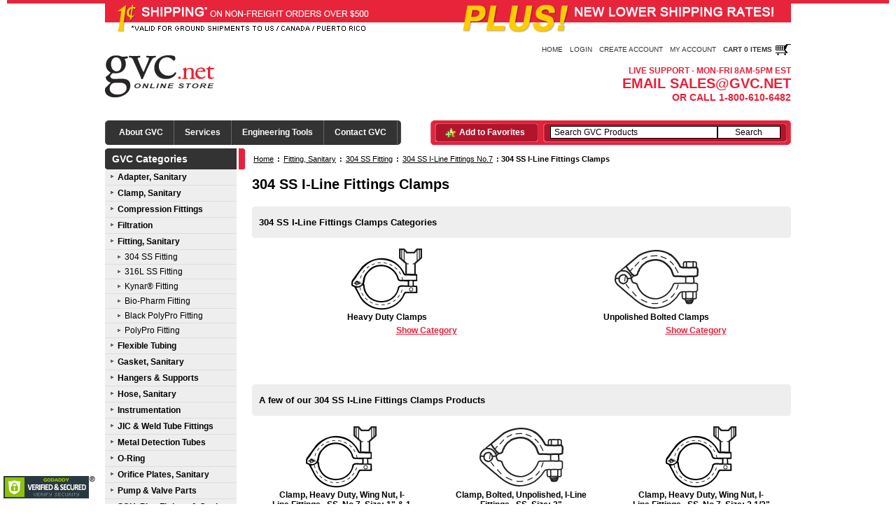

--- FILE ---
content_type: text/html
request_url: https://www.gvc.net/c/386/304-ss-i-line-fittings-clamps
body_size: 12684
content:
<!DOCTYPE html PUBLIC "-//W3C//DTD XHTML 1.1//EN"	"http://www.w3.org/TR/xhtml11/DTD/xhtml11.dtd">
	
<html xmlns="http://www.w3.org/1999/xhtml" xml:lang="en">
<head>
	<title>Fitting, Sanitary - 304 SS Fitting - 304 SS I-Line Fittings No.7 - 304 SS I-Line Fittings Clamps - GVC Direct, Inc.</title>
	<meta http-equiv="Content-Type" content="text/html; charset=UTF-8" />
	<meta name="description" content="304 SS I-Line Fittings Clamps, Unpolished Bolted Clamps, Heavy Duty Clamps" />
	<meta name="keywords" content="Fitting, Sanitary,304 SS Fitting,304 SS I-Line Fittings No.7,304 SS I-Line Fittings Clamps" />
	<meta name="verify-v1" content="L2ezfpb1wi48mMQ1R8W/Uz/iCBWHXhWdpaCb3hzn2mk=" />
	<link rel="shortcut icon" href="/favicon.ico" type="image/x-icon" />
	<link href="/stylesheets/global.css" rel="stylesheet" type="text/css" />
	
	<script src="/js/jss.js" type="text/javascript"></script>
	<script src="/js/comp.js" type="text/javascript"></script>
	<script type="text/javascript">
		jQuery(document).ready(function($){
		$('.jqzoom').jqzoom();
			$('a[rel*=lightbox]').lightBox();
		})
	</script>

</head>
<body>
	<div class="holiday"></div>
	<div id="abbrev_hov"></div>
	<script type="text/javascript">checkAlive();function clearfield(){if(document.getElementById("form3").keyword.value=="Search GVC Products")document.getElementById("form3").keyword.value="";}</script>
	
	<div id="hdr">
		<div id="promotion"><img src="/images/promotion_banner.gif" width=980 height=50 alt="1� Shipping on orders over $500" /></div>
		<div id="acct_lnks">
			
			<span class="ql l"></span>
			<span class="ql"><a href="/">Home</a></span>
			<span class="ql"><a href="/shopcustadminlogin.asp" rel="nofollow">Login</a></span>
			<span class="ql"><a href="/shopcustregister.asp" rel="nofollow">Create Account</a></span>
			<span class="ql"><a href="/shopcustadmin.asp" rel="nofollow">My Account</a></span>
			<span class="ql"><a href="/shopaddtocart.asp"><b>Cart 0 Items</b> <img src="/images/cart.gif" alt="View Cart" id="cart_img" /></a></span>
		</div>
		<div id="logo_info">
			<div id="logo"><a href="/"><img src="/images/logo.gif" title="GVC Direct, Inc." alt="GVC Direct, Inc." /></a></div>
			<div id="info">
			<span class="info_hours">Live Support - Mon-Fri 8AM-5PM EST</span><br />
			<span class="info_email"> Email sales@gvc.net</span><br />
			<span class="info_number">Or Call 1-800-610-6482</span><br />
			</div>
		</div>
		<div id="cntnt_srch">
			<div id="comp_menu_hor" class="comp_droptabs">
				<div class="sides l"></div>
				<ul>
					<li><a id="fsdfd" href="#" rel="comp_dropmenu1">About GVC</a></li>
					<li><a href="#" rel="comp_dropmenu2">Services</a></li>
					<li><a class="mnu_170" href="#" rel="comp_dropmenu3">Engineering Tools</a></li>
					<li><a href="/shopcustcontact.asp">Contact GVC</a></li>
				</ul>
				<div class="sides r"></div>
			</div>
			<div id="comp_dropmenu1" class="comp_dropdiv">
				<a href="/content/company">About Us</a>
				<a href="/content/clients">Clients</a>
				<a href="/content/commitment">Commitment</a>
				<a href="/content/employment">Employment</a>
				<a href="/content/exhibitions">Exhibitions</a>
				<a href="/content/international">International Users</a>
				<a href="/content/mission">Mission Statement</a>
				<a href="/content/news">News</a>
				<a href="/content/experience">Our Experience</a>
				<a href="/content/terms">Terms &amp; Conditions</a>
				<a href="/content/quality">Quality Statement</a>
				<a href="/content/vision">Vision Statement</a>																												
			</div>
			<div id="comp_dropmenu3" class="comp_dropdiv">
				<a href="/docs/gvc_doc_00001.pdf">Industry Abbreviations</a>
				<a href="/docs/gvc_doc_00002.pdf">Chemical Resistance Chart</a>
				<a href="/docs/gvc_doc_00003.pdf">Sanitary Fittings Cross Reference</a>
				<a href="/docs/gvc_doc_00004.pdf">Tri-Clamp&reg; Master Size Chart</a>
				<a href="/docs/triclamp-dimension.pdf">Tri-Clamp&reg; Dimensions Chart</a>
				<a href="/docs/Triclamp Pressure Ratings.pdf">Tri-Clamp&reg; Connection Service Ratings 304/316</a>
				<a href="/docs/SS Tubing Pressure Ratings.pdf">Sanitary Stainless Steel Tubing Burst Pressures</a>
				<a href="/docs/gvc_doc_00005.pdf">O-Ring AS568B Chart</a>	
				<a href="/docs/gvc_doc_00006.pdf">Hose Fitting Master Chart</a>
				<a href="/docs/gvc_doc_00007.pdf">Sock &amp; Screen Mesh Comparison</a>
				<a href="/docs/gvc_doc_00008.pdf">Compression Tube Fittings Chart</a>
				<a href="/docs/Screen Mesh Chart.pdf">Screen Mesh Chart</a>
			</div>
			<div id="comp_dropmenu2" class="comp_dropdiv">
				<a href="/content/service_b">Blanket Ordering</a>
				<a href="/content/service_e">Consulting</a>
				<a href="/content/service_pp1">Product Procurement</a>
				<a href="/content/service_pp2">Project Procurement</a>
			</div>
			
			<div id="srch">
				<div class="sides l"></div>
				<div id="favorite"><a href="#" onclick="window.external.AddFavorite('https://www.gvc.net', 'GVC Direct Shopping');">Add to Favorites</a></div>
				<form method="post" action="/shopsearch.asp?search=Yes" id="form3">
				<div id="search">
					<input class="searchfield" type="text"  name="keyword" size="19" value="Search GVC Products" onclick="clearfield()" />
					<input name="b1" type="submit" class="submitbtn" value="Search" /><br />
				</div>
				</form>
				<div class="sides r"></div>
			</div>
			<script type="text/javascript">tabdropdown.init("comp_menu_hor")</script>
		</div>
	</div>

	<div id="global">
		<div id="page-middle">
			
			<div id="page-left">
				<b><a href='/'>GVC Categories</a></b><div class="main_menu">	<div class="main_menu_link">
		<a href="/c/802/adapter-sanitary">Adapter, Sanitary</a>
	</div>
	<div class="main_menu_link">
		<a href="/c/776/clamp-sanitary">Clamp, Sanitary</a>
	</div>
	<div class="main_menu_link">
		<a href="/c/5004/compression-fittings">Compression Fittings</a>
	</div>
	<div class="main_menu_link">
		<a href="/c/5056/filtration">Filtration</a>
	</div>
	<div class="main_menu_link">
		<a href="/c/206/fitting-sanitary">Fitting, Sanitary</a>
	</div>
	<div class="main_menu_sublink">
	<a href="/c/207/304-ss-fitting">304 SS Fitting</a>
	</div>
	<div class="main_menu_sublink">
	<a href="/c/420/316l-ss-fitting">316L SS Fitting</a>
	</div>
	<div class="main_menu_sublink">
	<a href="/c/1112/kynar-fitting">Kynar&#174; Fitting</a>
	</div>
	<div class="main_menu_sublink">
	<a href="/c/664/bio-pharm-fitting">Bio-Pharm Fitting</a>
	</div>
	<div class="main_menu_sublink">
	<a href="/p/2015/black-polypro-fitting">Black PolyPro Fitting</a>
	</div>
	<div class="main_menu_sublink">
	<a href="/c/1109/polypro-fitting">PolyPro Fitting</a>
	</div>
	<div class="main_menu_link">
		<a href="/c/2456/flexible-tubing">Flexible Tubing</a>
	</div>
	<div class="main_menu_link">
		<a href="/c/1/gasket-sanitary">Gasket, Sanitary</a>
	</div>
	<div class="main_menu_link">
		<a href="/c/2463/hangers-supports">Hangers &amp; Supports</a>
	</div>
	<div class="main_menu_link">
		<a href="/c/2455/hose-sanitary">Hose, Sanitary</a>
	</div>
	<div class="main_menu_link">
		<a href="/c/5168/instrumentation">Instrumentation</a>
	</div>
	<div class="main_menu_link">
		<a href="/c/4646/jic-weld-tube-fittings">JIC &amp; Weld Tube Fittings</a>
	</div>
	<div class="main_menu_link">
		<a href="/p/1069/metal-detection-tubes">Metal Detection Tubes</a>
	</div>
	<div class="main_menu_link">
		<a href="/c/772/o-ring">O-Ring</a>
	</div>
	<div class="main_menu_link">
		<a href="/c/3480/orifice-plates-sanitary">Orifice Plates, Sanitary</a>
	</div>
	<div class="main_menu_link">
		<a href="/c/4947/pump-valve-parts">Pump &amp; Valve Parts</a>
	</div>
	<div class="main_menu_link">
		<a href="/c/5197/sch-pipe-fittings-gaskets">SCH. Pipe Fittings &amp; Gaskets</a>
	</div>
	<div class="main_menu_link">
		<a href="/c/1425/sight-glass-sanitary">Sight Glass, Sanitary</a>
	</div>
	<div class="main_menu_link">
		<a href="/c/4710/spools-sanitary">Spools, Sanitary</a>
	</div>
	<div class="main_menu_link">
		<a href="/c/5050/spray-balls">Spray Balls</a>
	</div>
	<div class="main_menu_link">
		<a href="/c/3505/tubing-sanitary">Tubing, Sanitary</a>
	</div>
	<div class="main_menu_link">
		<a href="/c/5055/valves">Valves</a>
	</div>
	<div class="main_menu_link">
		<a href="/c/954/inventory-clearance">Inventory Clearance</a>
	</div>
</div>
				
				<b>Payment Methods</b>
		    <div class="main_menu">
					<div class="main_menu_block">
							<img src="/images/cards/payment.gif" alt="Payment Methods" />
					</div>
					<div class="main_menu_link">
						<span>
							<a href="/docs/gvc_credit_app.pdf">GVC Credit Application</a>
						</span>
					</div>
				</div>
		
			</div>
			<div id="page-right">
			<div class="breadcrumb"><a href="/">Home</a> : <a href="/c/206/fitting-sanitary">Fitting, Sanitary</a> : <a href="/c/207/304-ss-fitting">304 SS Fitting</a> : <a href="/c/340/304-ss-i-line-fittings-no7">304 SS I-Line Fittings No.7</a> : <strong>304 SS I-Line Fittings Clamps</strong></div><h1>304 SS I-Line Fittings Clamps</h1><div class="cat_info_item"><div class="top_bar"></div><p><b>304 SS I-Line Fittings Clamps Categories</b></p><div class="bottom_bar"></div></div><table class="cat_table" border="0" cellpadding="0" width="100%" cellspacing="0"><tr><td><div class="cat_item">

			<a href="/p/388/heavy-duty-clamps">
			
<img src="/media/categories/e13is-1.gif" alt=""/><br />
Heavy Duty Clamps
<span class="more_link">
Show Category	
</span>
</a>
</div>
</td><td><div class="cat_item">

			<a href="/p/387/unpolished-bolted-clamps">
			
<img src="/media/categories/e13iu-1.gif" alt=""/><br />
Unpolished Bolted Clamps
<span class="more_link">
Show Category	
</span>
</a>
</div>
</td></tr></table><div class="cat_info_item"><div class="top_bar"></div><p><b>A few of our 304 SS I-Line Fittings Clamps Products</b></p><div class="bottom_bar"></div></div><table class="cat_table" border="0" cellpadding="0" width="100%" cellspacing="0"><tr><td><div class="cat_item">

			<a href="/p/388/heavy-duty-clamps">
			
<img src="/media/categories/e13is-1.gif" alt="Clamp, Heavy Duty, Wing Nut,  I-Line Fittings , SS, No.7, Size: 1&quot; &amp; 1 1/2&quot;"/>	<br />
Clamp, Heavy Duty, Wing Nut,  I-Line Fittings , SS, No.7, Size: 1" & 1 1/2"	
		<span class="more_link">
Show More Items			
		</span>
	</a>

</div>
</td><td><div class="cat_item">

			<a href="/p/387/unpolished-bolted-clamps">
			
<img src="/media/categories/e13iu-1.gif" alt="Clamp, Bolted, Unpolished,  I-Line Fittings , SS, Size: 2&quot;"/>	<br />
Clamp, Bolted, Unpolished,  I-Line Fittings , SS, Size: 2"	
		<span class="more_link">
Show More Items			
		</span>
	</a>

</div>
</td><td><div class="cat_item">

			<a href="/p/388/heavy-duty-clamps">
			
<img src="/media/categories/e13is-1.gif" alt="Clamp, Heavy Duty, Wing Nut,  I-Line Fittings , SS, No.7, Size: 2 1/2&quot;"/>	<br />
Clamp, Heavy Duty, Wing Nut,  I-Line Fittings , SS, No.7, Size: 2 1/2"	
		<span class="more_link">
Show More Items			
		</span>
	</a>

</div>
</td></tr></table>
			</div>
		</div>
	</div>
	<div id="ftr">
		<div class="links">
			<div class="sides l"></div>
			<a href="/content/terms">Terms &amp; Conditions</a> : 
			<a href="/content/legal">Legal</a> : 
			<a href="/content/privacy">Privacy</a> : 
			<a href="/shopcustcontact.asp">Contact GVC</a> : 
			<a href="/content/trademarks">Trademarks</a> : 
			<a href="/sitemap.asp">Sitemap</a>
		</div>
		<div id="copy_ad">
			<span class="copyright">Copyright &copy; 2008-2011, 2012 GVC Direct, Inc.  All Rights Reserved</span><br /><br />
			<span id="siteseal"><script type="text/javascript" src="https://seal.godaddy.com/getSeal?sealID=PCN1UDzTWjQrGvq3ElskxW9y3FlT7R5INyYSnJwwDeotZWksVO6G1u249n26"></script></span>
		</div>
	</div>
	<div id="legal">
		All other trademarks mentioned on this site are property of their respective owners.
	</div>
	
		<script type="text/javascript">
		  var _gaq = _gaq || [];
		  var pluginUrl = '//www.google-analytics.com/plugins/ga/inpage_linkid.js';
			_gaq.push(['_require', 'inpage_linkid', pluginUrl]);
		  _gaq.push(['_setAccount', 'UA-4755354-3']);
		  _gaq.push(['_trackPageview']);
		
		  (function() {
		    var ga = document.createElement('script'); ga.type = 'text/javascript'; ga.async = true;
		    ga.src = ('https:' == document.location.protocol ? 'https://ssl' : 'http://www') + '.google-analytics.com/ga.js';
		    var s = document.getElementsByTagName('script')[0]; s.parentNode.insertBefore(ga, s);
		  })();
		</script>
	
</body>
</html>

--- FILE ---
content_type: text/css
request_url: https://www.gvc.net/stylesheets/global.css
body_size: 30440
content:
@import url('global_header.css');
@import url('global_footer.css');
@import url('advertising.css');
@import url('product.css');
@import url('assist.css');

body {
/*	background: #fff url('/images/winter/bg.gif') top center repeat-x; */
	background: #fff;
	font-size: 9pt;
	font-family: Arial, Helvetica, sans-serif;
	text-align: center;
	margin: 0;
	padding: 0;
}

.holiday {
/*	background: transparent url('/images/winter/gift.gif') bottom left no-repeat; */
	float: left;
	position: fixed;
	bottom: 0px;
	left: 0px;
	width: 200px;
	height: 200px;
	z-index: -1; 
}

input {
	font-family: Arial, Helvetica, sans-serif;
	font-size: 100%;
}

select {
	font-family: Arial, Helvetica, sans-serif;
	font-size: 100%;
}

a img {
	border: none;
}

h1 {
	font-size: 170%;
	padding: 0px 0px 10px 0px;
	margin: 0px;
}

h2 {
	font-size: 130%;
	padding: 0px;
	margin: 0px;
}

p {
	padding: 0px 0px 10px 0px;
	margin: 0px;
}

form {
	padding: 0px;
	margin: 0px;
}

td {
	font-family: Arial, Helvetica, sans-serif;
}

#siteseal {
	position: fixed;
	bottom: 5px;
	left: 5px;
}

.cart_certs {
	display: block;
	font-weight: bold;
	background: transparent url('/images/cart_certs_background.gif') no-repeat;
	padding: 0 0 0 10px;
	width: 265px;
	line-height: 30px;
	height: 80px;
	margin-top: 10px;
	text-align: left;
}

.cart_quote {
	display: block;
	font-weight: bold;
	background: transparent url('/images/cart_quote_background.gif') no-repeat;
	padding: 0 0 0 10px;
	width: 265px;
	line-height: 30px;
	height: 80px;
	margin-top: 10px;
	text-align: left;
}

.assist_block {
	display: inline;
	float: right;
	font-weight: bold;
	background: transparent url('/images/assist_background.gif') no-repeat;
	padding-top: 4px;
	width: 215px;
	height: 56px;
	text-align: center;
}

.jumpfont {
	padding-top: 4px;
	display: block;
	font-size: 220%;
	font-weight: bold;
}

.certs {
	text-align: center;
	margin-top: 5px;
}

#global {
	width: 980px;
	margin: 0px Auto;
	padding: 0px;
	text-align: center;
}

.help_space {
	background: none;
	float: right;
	width: 468px;
	margin-right: 15px;
	margin-top: 15px;
	text-align: right;
}

#page-error {
	padding: 20px 10px 0px 10px;
}

#page-error h3 {
	font-size: 10pt;
}

#page-middle {
	display: table;
	margin: 5px auto 0px auto;
	width: 100%;
	text-align: left;
}

#page-left {
	float: left;
	width: 200px;
}

#page-left b{
	display: block;
	background: transparent url('/images/page-left-header_background.gif') left top no-repeat;
	color: #fff;
	font-size: 14px;
	line-height: 30px;
	height: 30px;
	margin: 0px;
	padding: 0px 10px;
}

#page-left b a {
	text-decoration: none;
	color: #fff;
}

#page-left b a:hover {
	color: #ea203a;
}
	
.main_menu {
	font-family: Arial, Helvetica, sans-serif;
	width: 188px;
	padding-bottom: 10px;
	margin-bottom: 5px;
	background: url('/images/menu/menu_bottom.gif') no-repeat right bottom;
}

.main_menu_link {
	font-weight: bold;
	background: #eee;
	display: table;
	padding: 0px;
	width: 100%;
}

.main_menu_sublink {
	background: #eee;
	display: table;
	padding: 0px;
	width: 100%;
}

.main_menu_block {
	background: #eee;
	display: block;
	margin: 0px;
	text-align: center;
	border-bottom: 1px solid #ddd;
	padding: 3px;
}

.main_menu_block img {
	margin: 2px;
	padding: 0px;
}

.main_menu a {
	color: #000;
	padding-left: 18px;
	margin: 0px;
	line-height: 22px;
	overflow: hidden;
	display: block;
	border-bottom: 1px solid #ddd;
	text-decoration: none;
}

.main_menu a:hover {
	color: #ea203a;
	text-decoration: underline;
}

.main_menu_link a {
	background: transparent url('/images/menu/menu_collapsed.gif') no-repeat 8px 8px;
}

.main_menu_link a:hover {
	background: #ddd url('/images/menu/menu_collapsed.gif') no-repeat 8px 8px;
}

.main_menu_sublink a {
	background: transparent url('/images/menu/menu_collapsed.gif') no-repeat 18px 8px;
	padding-left: 28px !important;
	line-height: 20px;
}

.main_menu_sublink a:hover {
	background: #ddd url('/images/menu/menu_collapsed.gif') no-repeat 18px 8px;
}

#page-right {
	display: table;
	float: right;
	width: 770px;
}

.breadcrumb {
	color: #000;
	height: 30px;
	line-height: 30px;
	font-size: 90%;
	font-weight: bold;
	padding: 0px 0px;
	margin-bottom: 10px;
	overflow: hidden;
}

#page-middle .breadcrumb a {
	color: #000;
	font-weight: normal;
	margin: 0px 2px;
}

.block_error {
	clear: both;
	font-weight: bold;
	color: #ea203a;
	background: #fff;
	border: 1px solid #ea203a;
	padding: 5px;
	margin: 5px;
	font-size: 10px;
	text-transform: uppercase;
}

block_error .header {
	background: transparent url('/images/block_error_top.gif') left bottom no-repeat;
	height: 10px;
	width: 100%;
}

.block_error .middle {
	color: #ea203a;
	line-height: 18px;
	font-size: 100%;
	padding: 0px 5px;
	font-weight: bold;
}

block_error .footer {
	background: transparent url('/images/block_error_bottom.gif') left top no-repeat;
	height: 10px;
	width: 100%;
}

.col_left_33 {
	float: left;
	width: 33%;
}

#fixedtipdiv{
	background: #fff;
	position:absolute;
	padding: 3px;
	border: 3px solid #000;
	font:normal 12px Verdana;
	line-height:18px;
	z-index:100;
}

.popup {
  border: solid 2px #ddd;
  font-family: Tahoma, Verdana, Arial, Helvetica, sans-serif;
  font-size: 12px;
  display: none;
  position: absolute;
  width: 500px;
  z-index: 60;
}

.popuptitle {
  background: #ddd;
  color: #000;
  font-weight: bold;
  height: 15px;
  padding: 5px;
}

.popupbody {
  background: #fff;
  padding: 10px;
  text-align: left;
}

.hblog {
	padding: 0px;
	margin: 0px;
	border-collapse: collapse;
	width: 100%;
}

.hblog td {
	line-height: 18px;
	height: 18px;
	vertical-align: top;
	text-align: left;
	white-space: nowrap;
	padding-left: 2px !important;
	padding-right: 2px !important;
}

.hblog td .ad_img{
	line-height: 18px;
	height: 18px;
	text-align: center;
	width: 46px;
	white-space: nowrap;
}

.ship_warning {
	clear: both;
	font-weight: bold;
	color: #ea203a;
	background: #fff;
	border: 1px solid #ea203a;
	padding: 5px;
	margin: 5px;
	font-size: 10px;
	text-transform: uppercase;
}

.freight_warn {
	clear: both;
	font-weight: bold;
	color: #ea203a;
	background: #fff;
	border: 1px solid #ea203a;
	padding: 5px;
	margin: 5px;
	font-size: 10px;
	text-transform: uppercase;
}

.cat_info {
	font-size: 110%;
	font-weight: normal;
}

.cat_info p {
	padding: 0px 0px 5px 0px;
	font-weight: normal;
}

.cat_info h1 {
	font-size: 16px;
	padding: 0px 10px 5px 10px;
}

.cat_info h2 {
	font-size: 13px;
	font-weight: normal;
	padding: 0px 10px 5px 10px;
}

.cat_info ul {
	margin-top: 0px;
	margin-bottom: 0px;
	padding-top: 0px;
	padding-bottom: 0px;
}

.cat_info_item {
	background: #eee;
	font-size: 110%;
	font-weight: normal;
	margin-top: 10px;
	margin-bottom: 10px;
}

.cat_info_item .top_bar {
	background: #fff url('/images/block_bar_background.gif') top left no-repeat;
	height: 10px;
}

.cat_info_item .bottom_bar {
	background: #fff url('/images/block_bar_background.gif') bottom left no-repeat;
	height: 10px;
}

.cat_info_item p {
	padding: 5px 10px;
	font-weight: normal;
}

.cat_info_item h2 {
	font-size: 12px;
	margin: 0px;
	padding: 0px;
}

.redfont {
	color: #ea203a;
	font-weight: bold;
}

.orangefont {
	float: left;
	clear: both;
	font-size: 12px;
	margin-top: 15px;
	padding: 10px;
	background: #3a679e;
	color: #fff;
	font-weight: bold;
	text-transform: uppercase;
	width: 750px;
}

.warning {
	background: #ea203a;
	color: #fff;
	padding: 10px;
	font-weight: bold;
	margin-bottom: 5px;
}

.red_info {
	color: #ea203a;
	padding-bottom: 5px;
}

.red_info a {
	color: #ea203a;
	font-weight: bold;
	text-decoration: underline;
}

.catname {
	padding: 0px;
	margin: 0px 0px 10px 0px;
	width: 100%;
}

.catname h1 {
	padding: 0px;
	margin: 0px;
}

.thumbbox {
	display: block;
	height: 1%;
}

.thumbtitle {
	font-weight: bold;
	display: block;
	margin-top: 5px;
}

.thumbnailimg {
	border: 1px solid #000;
	margin: 5px 2px 0px 2px;
	padding: 1px;
	width: 48px;
	height: 48px;
}

.thumbnailimg:hover {
	cursor: pointer;
}

.cat_table {
	padding-bottom: 50px;
}

.cat_table td {
	padding-top: 5px;
	padding-bottom: 10px;
	vertical-align: top;
}

.cat_item {
	overflow: hidden;
	font-size: 100%;
	font-weight: bold;
	text-align: center;
	margin: 0px auto;
	width: 200px;
	text-align: center;
}

.cat_item a {
	color: #000;
	display: block;
	text-decoration: none;
}

.cat_item a:hover {
	color: #ea203a;
}

.cat_item .more_link {
	margin-top: 5px;
	display: block;
	width: 100%;
	text-align: right;
	color: #ea203a;
	text-decoration: underline;
}

.cat_item .more_link:hover {
	color: #000;
	cursor: pointer;
}

.home_top {
	background: transparent url('/images/home_background.png') top no-repeat;
	height: 280px;
	padding: 10px;
	width: 650px;
}

.ac img {
	width: 120px;
}

.cartTable {
	background: transparent url('/images/block_bar_background.gif') top left no-repeat;
	margin-top: 5px;
	margin-bottom: 10px;
	padding: 0px 5px;
}

.check_select {
	background: transparent url('/images/trash_s.gif') center left no-repeat;
	height: 23px;
	line-height: 23px;
	vertical-align: bottom !important;
	width: 34px;
	text-align: right;
}

.check_select input {
	padding-top: 5px;
	margin: 0px;
}

.cartTable TD {
	padding: 3px 5px;
	color: #000;
	vertical-align: top;
}

.cartTable .cartRowHeader {
	height: 24px;
	line-height: 24px;
	margin: 0px;
	text-align: left;
	font-weight: bold;
}

.cartTable .cartRowHeader TD {
	white-space: nowrap; !important
}

.cartTable .cartColumn .qty {
	font-size: 90%;
	width: 20px;
	text-align: right;
}

.cartTable .cartColumn .rfield {
	text-align: right;
}

.cartTable .cartColumn .rfield input {
	text-align: right;
}

.cartTable .cartColumn .lfield {
	text-align: left;
}

.cartTable .cartColumn .lfield_name {
	text-align: left;
}

.cartTable .cartColumn .lfield input {
	text-align: left;
}

.cartTable .cartColumn .cfield {
	text-align: center;
}

.cartTable .cartTotal {
	font-weight: bold;
	text-align: right;
	padding: 2px 5px;
}

.cartTable .ac {
	text-align: center;
}

.cart-bar {
	background: #eee;
	border: 1px solid #666;
	height: 20px;
	line-height: 20px;
	margin: 10px 0px 0px 0px;
	padding: 0px 5px 0px 5px;
	text-align: right;
}

.cart-bar a {
	color: #000;
	text-decoration: none;
}

.cart-error {
	color: #ea203a;
	font-weight: bold;
}

.info-large {
	font-size: 120%;
	color: #666;
	font-weight: bold;
}

.info-small {
	font-size: 90%;
	color: #666;
	font-weight: bold;
}

.ups {
	font-family: Arial, Helvetica, sans-serif;
	font-size: 90%;
	float: left;
	width: 100%;
	margin: 20px 0px 20px 0px;
	background: #eee;
	border: 1px solid #ccc;
}

#ship_wait_msg {
	width: 100%;
}

#ship_wait_msg {
	line-height: 30px;
	font-size: 130%;
	text-align: center;
	font-weight: bold;
	margin-top: 20px;
}

.shipping {
	float: left;
	display: table;
	margin: 5px 0px 10px 0px;
	text-align: center;
	width: 770px;
}

.shipping .hdr {
	background: #eee;
	color: #000;
	font-size: 130%;
	font-weight: bold;
	height: 30px;
	line-height: 30px;
	text-align: left;
	margin: 0px;
	padding: 5px 10px;
}

.shipping .footer {
	background: #eee;
	color: #000;
	font-size: 130%;
	font-weight: bold;
	height: 5px;
	text-align: left;
	margin: 0;
	padding: 0;
}

.shipping .comment {
	background: #eee;
	color: #000;
	font-size: 130%;
	font-weight: bold;
	text-align: left;
	margin: 0px;
	padding: 0px 10px;
}

.shipping .row {
	float: left;
	width: 770px;
}

.shipping .row-odd {
	background-color: #fff8f5;
	float: left;
	width: 770px;
}

.shipping .row-even {
	background-color: #fff;
	float: left;
	width: 770px;
}

.shipping .option {
	float: left;
	line-height: 24px;
	width: 30px;
	text-align: center;
}

.shipping .name {
	float: left;
	line-height: 24px;
	width: 600px;
	text-align: left;
}

.shipping .value {
	float: left;
	line-height: 24px;
	padding: 0px 10px;
	width: 120px;
	text-align: right;
}

.inv-cust {
	float: left;
	display: table;
	margin: 0px;
	text-align: center;
	width: 385px;
}

.inv-cust .header {
	float: left;
	background: transparent url('/images/inv-cust_header.gif') left bottom no-repeat;
	height: 10px;
	width: 100%;
}

.inv-cust .footer {
	float: left;
	background: transparent url('/images/inv-cust_footer.gif') left top no-repeat;
	height: 10px;
	width: 100%;
}

.inv-cust .al {
	display: table;
	margin: 0px 5px 10px 0px;
	text-align: left;
	width: 380px;
}

.inv-cust .ar {
	display: table;
	margin: 0px 0px 10px 5px;
	text-align: left;
	width: 380px;
}

.inv-cust .hdr {
	background: #ccc;
	color: #000;
	font-weight: bold;
	font-size: 130%;
	height: 30px;
	line-height: 30px;
	text-align: left;
	margin: 5px 10px 10px 10px;
	padding: 0px 10px;
}

.inv-cust .hdr .submitbtn {
	font-size: 80%;
	font-weight: bold;
	margin: 0px 0px 0px 10px;
	padding: 1px;
}

.inv-cust .row {
	background: #eee;
	float: left;
	width: 380px;
}

.inv-cust .buttonrow {
	padding: 5px 10px 0px 0px;;
	float: right;
	width: 365px;
	text-align: right;
}

.inv-cust .lft {
	font-weight: bold;
	float: left;
	padding: 2px 0px 2px 10px;
	width: 135px;
	text-align: left;
	vertical-align: top;
}

.inv-cust .rght {
	padding: 2px 0px 2px 5px;
	float: right;
	width: 215px;
	text-align: left;
	vertical-align: top;
}

.inv-cust .comment {
	padding: 0px 10px;
	margin: 2px 0px;
	float: left;
	width: 380px;
	text-align: left;
	vertical-align: top;
}

.inv-cust .link {
	padding: 0px 10px;
	margin: 2px 0px;
	float: left;
	width: 360px;
	text-align: left;
}

.inv-cust .link a {
	color: #000;
}

.inv-cust .info {
	padding: 0px 10px 10px 10px;
	float: left;
	width: 305px;
	text-align: left;
}

.inv-cust .info_value {
	padding: 10px 0px 10px 10px;
	float: right;
	width: 217px;
	text-align: left;
}

.inv-cust .name {
	line-height: 24px;
	float: left;
	margin: 0px 0px 0px 5px;
	width: 100px;
	text-align: right;
}

.inv-cust .value {
	line-height: 24px;
	padding: 1px 0px;
	float: right;
	width: 214px;
}

.inv-cust li {
	list-style-position: inside;
	list-style-type: square;
}

.page_nav {
	display: table;
	float: right;
	margin: 10px 0px 0px 0px;
	text-align: right;
}

.page_nav .count {
	float: left;
	font-weight: bold;
	display: block;
	height: 25px;
	line-height: 25px;
	margin: 0px;
}

.page_nav .page_active {
	font-size:12px;
	color: #fff;
	padding: 0px 3px;
}

.page_nav .left {
	float: left;
	display: block;
	background: url('/images/page_nav_left.png') right top no-repeat;
	height: 25px;
	width: 15px;
	margin: 0px 0px 0px 5px;
}

.page_nav .right {
	float: left;
	display: block;
	background: url('/images/page_nav_right.png') left top no-repeat;
	height: 25px;
	width: 15px;
}

.page_nav .col {
	background: #ccc;
	font-weight: bold;
	height: 25px;
	line-height: 25px;
	float: left;
	text-align: center;
}

.page_nav a {
	color: #000;
	height: 25px;
	line-height: 25px;
	padding: 0px 5px;
}

.terms_bar {
	background: transparent url('/images/block_bar_background.gif') left top no-repeat;
	clear: both;
	height: 20px;
	line-height: 20px;
	margin: 0px;
	padding: 5px 10px 5px 10px;
	text-align: left;
}

.terms_box {
	clear: both;
	margin: 0px;
	padding: 5px 10px 5px 10px;
	text-align: left;
}

.block_bar {
	background: transparent url('/images/block_bar_background.gif') left top no-repeat;
	clear: both;
	height: 30px;
	line-height: 30px;
	margin: 0px;
	padding: 0px 10px 0px 10px;
	text-align: right;
	vertical-align: middle;
}

.block_bar form {
	vertical-align: middle;
	height: 30px;
	line-height: 30px;
}

.block_bar .name {
	display: inline;
	float: left;
	font-weight: bold;
}

.block_bar .value {
	display: inline;
	float: right;
}

.block_bar_yellow {
	background: transparent url('/images/block_bar_yellow_background.gif') left top no-repeat;
	clear: both;
	height: 20px;
	line-height: 20px;
	margin: 0px;
	padding: 5px 10px 5px 10px;
	text-align: right;
}

.block_bar_yellow .name {
	display: inline;
	float: left;
	font-weight: bold;
}

.block_bar_yellow .value {
	display: inline;
	float: right;
}

.block_bar a {
	color: #ea203a;
	font-weight: bold;
	text-decoration: none;
}

.block_bar a:hover {
	text-decoration: underline;
}

.ship_copy_bar {
	background: transparent url('/images/block_bar_background.gif') left top no-repeat;
	clear: both;
	height: 20px;
	line-height: 20px;
	margin: 10px 0px 0px 0px;
	padding: 5px 10px;
	text-align: left;
}

#bc_l {
	margin: 5px 0px 10px 0px;
	float: left;
}

#bc_r {
	margin: 5px 0px 10px 0px;
	float: right;
}

.block_checkout {
	margin: 5px 0px 5px 0px;
	width: 380px;
}

.block_checkout .header {
	background: transparent url('/images/inv-cust_header.gif') left bottom no-repeat;
	height: 10px;
	width: 100%;
}

.block_checkout .caption {
	background: #eee;
	font-weight: bold;
	font-size: 130%;
	padding: 0px 0px 5px 10px;
}

.block_checkout .middle {
	background: #eee;
}

.block_checkout .saved_address {
	padding: 5px 10px 0px 10px;
}

.block_checkout .row {
	display: table;
	width: 100%;
}

.block_checkout .name {
	line-height: 24px;
	float: left;
	margin: 0px 0px 0px 5px;
	width: 125px;
	text-align: right;
}

.block_checkout .value {
	height: 22px;
	padding: 1px 0px;
	float: right;
	width: 239px;
}

.block_checkout .checkbox {
	line-height: 24px;
	float: left;
	padding: 0px 10px 0px 10px;
	text-align: left;
	width: 330px;
}

.block_checkout .checkbox input {
	padding: 0px;
	margin: 0px;
}

.block_checkout .imgrow {
	padding: 1px 0px 10px 0px;;
	float: left;
	width: 325px;
	text-align: center;
}

.block_checkout .imgrow img {
	height: auto;
	width: auto;
	padding: 0px;
	margin: 0px;
	border: none;
}

.block_checkout .buttonrow {
	padding: 5px 10px 0px 0px;;
	float: left;
	width: 365px;
	text-align: right;
}

.block_checkout .dropbox {
	line-height: 24px;
	float: left;
	padding: 0px 10px 0px 10px;
	text-align: left;
	width: 305px;
}

.block_checkout .txtarea {
	margin: 0px 0px 0px 10px;
}

.block_checkout .footer {
	background: transparent url('/images/inv-cust_footer.gif') left top no-repeat;
	height: 10px;
	width: 100%;
}

.cTable {
	display: table;
	width: 100%;
}

.cMiddle {
	float: left;
	background: #eee;
	display: table;
	width: 100%;
}

.cRow_Header {
	background-color: #ddd;
	font-weight: bold;
	display: table;
	height: 1%;
	margin: 0px 10px;
	width: inherit;
	empty-cells: show;
}

.cRow {
	display: table;
	line-height: 30px;
	height: 1%;
	width: inherit;
	margin: 0px 10px;
	empty-cells: show;
}

.cCol {
	float: left;
	height: 24px;
	line-height: 24px;
	text-align: left;
	padding: 0px 0px 0px 5px;
	overflow: hidden;
	white-space: nowrap;
	empty-cells: show;
}

.cCol input {
	margin: 2px 0px;
}

.report-table {
	float: left;
	display: table;
	margin: 10px 0px 10px 0px;
	text-align: center;
	width: 770px;
}

.report-table .header {
	background-color: #eee;
	float: left;
	height: 10px;
	width: 100%;
}

.report-table .footer {
	background-color: #eee;
	float: left;
	height: 10px;
	width: 100%;
}

.cart_info {
	border-top: 4px solid #eee;
	border-bottom: 4px solid #eee;
	margin-top: 10px;
	margin-bottom: 5px;
	padding: 5px;
}

.main-cat {
	display: table;
	width: 100%;
}

.main-cat a {
	display: block;
	color: #000;
	text-decoration: none;
	padding: 0px;
	width: 165px;
	font-weight: bold;
	overflow: hidden;
	white-space: nowrap;
	text-align: center;
}

.main-cat a:hover {
	color: #ea203a !important;
}

.main-cat-title {
	color: #ea203a;
	display: block;
}

a .main-cat-title:hover {
	color: #000 !important;
	text-decoration: underline;
}

.main-cat-photo {
	margin-left: 0px;
	border: none;
	height: 60px;
	width: 140px;
	margin-bottom: 10px;
}

.main-cat .more_link {
	display: block;
	font-weight: bold;
	color: #ea203a !important;
	text-decoration: underline;
	padding-top: 3px;
	text-align: right;
}

.main-cat .more_link:hover {
	color: #000 !important;
}

.main-cat-box {
	background: transparent url('/images/main-cat-background.gif') 0px 30px no-repeat;
	display: block;
	float: left;
	margin-right: 10px;
	margin-bottom: 5px;
	padding-left: 10px;
	height: 100px;
	width: 175px;
}

.main-catr-box {
	background: transparent url('/images/main-cat-background.gif') 0px 30px no-repeat;
	display: block;
	float: left;
	padding-left: 10px;
	margin-bottom: 5px;
	height: 100px;
	width: 175px;
}

.main-cat-tbox {
	background: transparent url('/images/main-cat-background-cs.gif') 0px 30px no-repeat;
	display: block;
	float: left;
	margin-bottom: 5px;
	padding-left: 10px;
	height: 100px;
	width: 175px;
}

.main-cat-sub {
	clear: both;
	font-size: 12px;
	display: block;
	white-space: nowrap;
	overflow: hidden;
	padding-left: 10px !important;
}

#item_edit th {
	background: #eee;
	line-height: 22px;
	padding-left: 5px;
	text-align: left;
}

#item_edit td {
	text-align: left;
}

#item_edit .cUnitPrice {
	border: 1px solid #f00;
	width: 70px;
}

#main-info {
	width: 100%;
	display: table;
	margin-bottom: 10px;
}

#cpny_info {
	background: transparent url('/images/main/logo.gif') center 25px no-repeat;
	float: left;
	display: inline-block;
	width: 380px;
	height: 40px;
	height: 135px;
}

#flip_panel {
	float: right;
	display: inline-block;
	background: transparent url('/images/main/panel_bg.gif') top left no-repeat;
	width: 380px;
	height: 135px;
}

#flip_panel #flip_panel_sub {
	width: 100%;
	height: 110px;
}

#flip_panel #flip_panel_sub a {
	color: #000;
}

#flip_panel #flip_panel_sub .graphic {
	float: left;
	width: 185px;
	height: 135px;
}

#flip_panel #flip_panel_sub .content {
	float: right;
	padding: 10px;
	width: 170px;
	font-weight: bold;
	font-size: 11px;
	text-align: right;
}

#flip_panel #flip_panel_sub .content p {
	font-family 'Arial Black';
	text-transform: uppercase;
	font-size: 17px;
	padding: 0 0 5px 0;
	margin: 0px;
}
	
#flip_panel #flip_panel_buttons {
	float: right;
	padding: 5px 10px 0 0;
}

#flip_panel #flip_panel_buttons img {
	padding: 0 2px;
	cursor: pointer;
}

#direction {
	float: left;
	font-weight: bold;
	font-style: italic;
	padding: 8px 0px;;
	background: transparent url('/images/main/direction_arrow.gif') top left no-repeat;
	width: 380px;
	height: 68px;
	position: relative;
	top: 90px;
	z-index: 1;
	text-align: center;
}

#checkout_process {
	background: transparent url('/images/chkout_prog_bg.gif') top left no-repeat;
	display: table;
	width: 100%;
	color: #333;
	text-transform: uppercase;
	font-weight: bold;
	margin-bottom: 5px;
	text-align: center;
	padding: 0 0 0 0;
	height: 50px;
}

#checkout_process .title {
	display: block;
	color: #333;
	position: relative;
	top: -12px;
	font-size: 14px;
	text-transform: uppercase;
	padding: 5px 0 0px 7px;
}

#checkout_process .steps{
	display: table;
	width: 744px;
	padding-top: 14px;
}	

#checkout_process div {
	float: left;
	display: block;
	padding: 0 10px;
	width: 104px;
	font-size: 10px;
}

#checkout_process .step {
	background: #eee;
	font-size: 14px;
	padding: 5px 10px;
}

#checkout_process .actv {
	color: #ea203a;
}

#checkout_process .complete {
	color: #ccc;
}

#abbrev {
	border: 5px solid #efefef;
	background: #efefef;
	position: fixed;
	float: left;
	bottom: 10px;
	left: 10px;
	padding: 0px;
	visibility: hidden;
}

#abbrev_lnk {
	font-weight: bold;
	color: #ea203a;
	background: #efefef url('/images/abbrev_lnk.gif') top left no-repeat;
	display: block;
	width: 200px;
	height: 40px;
	line-height: 40px;
	text-align: center;
	text-decoration: none;
	padding-top: 10px;
	margin: 10px 0;
}

#abbrev th {
	font-size: 12px;
	text-transform: uppercase;
	background: #fff;
	padding: 2px 5px;
	vertical-align: top;
	text-align: center;
}

#abbrev td {
	font-size: 10px;
	text-transform: uppercase;
	background: #fff;
	padding: 2px 5px;
	vertical-align: top;
}

#abbrev .abbrev {
	width: 40px;
	text-align: center;
}

#abbrev .desc {
	width: 150px;
}

.atag {
	border-bottom: 1px dotted #f00;
}

#abbrev_hov {
	font-size: 10px;
	text-transform: uppercase;
	background: #fec840;
	position: absolute;
	float: left;
	height: 20px;
	line-height: 20px;
	top: 0px;
	left: 0px;
	padding: 0 15px 0 0;
	visibility: hidden;
}

#abbrev_hov .point {
	background: transparent url('/images/point.gif') top center no-repeat;
	position: relative;
	float: left;
	height: 10px;
	width: 15px;
	top: 20px;
	left: 10px;
}

#jquery-overlay {
	position: absolute;
	top: 0;
	left: 0;
	z-index: 90;
	width: 100%;
	height: 500px;
}
#jquery-lightbox {
	position: absolute;
	top: 0;
	left: 0;
	width: 100%;
	z-index: 100;
	text-align: center;
	line-height: 0;
}
#jquery-lightbox a img { border: none; }
#lightbox-container-image-box {
	position: relative;
	background-color: #fff;
	width: 250px;
	height: 250px;
	margin: 0 auto;
}
#lightbox-container-image { padding: 10px; }
#lightbox-loading {
	position: absolute;
	top: 40%;
	left: 0%;
	height: 25%;
	width: 100%;
	text-align: center;
	line-height: 0;
}
#lightbox-nav {
	position: absolute;
	top: 0;
	left: 0;
	height: 100%;
	width: 100%;
	z-index: 10;
}
#lightbox-container-image-box > #lightbox-nav { left: 0; }
#lightbox-nav a { outline: none;}
#lightbox-nav-btnPrev, #lightbox-nav-btnNext {
	width: 49%;
	height: 100%;
	zoom: 1;
	display: block;
}
#lightbox-nav-btnPrev { 
	left: 0; 
	float: left;
}
#lightbox-nav-btnNext { 
	right: 0; 
	float: right;
}
#lightbox-container-image-data-box {
	font: 10px Verdana, Helvetica, sans-serif;
	background-color: #fff;
	margin: 0 auto;
	line-height: 1.4em;
	overflow: auto;
	width: 100%;
	padding: 0 10px 0;
}
#lightbox-container-image-data {
	padding: 0 10px; 
	color: #666; 
}
#lightbox-container-image-data #lightbox-image-details { 
	width: 70%; 
	float: left; 
	text-align: left; 
}	
#lightbox-image-details-caption { font-weight: bold; }
#lightbox-image-details-currentNumber {
	display: block; 
	clear: left; 
	padding-bottom: 1.0em;	
}			
#lightbox-secNav-btnClose {
	width: 66px; 
	float: right;
	padding-bottom: 0.7em;	
}

#blowout_thumbs {
	display: table;
	background: #eee;
	width: 100%;
}

#blowout_mouse {
	color: #ea203a;
	float: left;
	clear: both;
	width: 100%;
	margin: 5px;
	font-weight: bold;
}

.blowout_thumbnailimg {
	float: left;
	display: table;
	font-weight: bold;
	margin: 5px 0 0 5px;
	border: 1px solid #333;
}

.blowout_thumbnailimg a {
	display: table;
	width: 100%;
	color: #eee;
	float: left;
	font-size: 9px;
	background: #333;
	text-decoration: none;
	text-transform: uppercase;
}

.blowout_thumbnailimg img {
	background: #fff;
	height: 100px;
	padding: 2px;
	float: left;
}

.blowout_thumbnailimg a:hover {
	cursor: pointer;
}

.blowout_thumbnailimg .blowout_thumbnailimg_title {
	float: left;
	width: 100%;
	clear: both;
	padding: 5px;
}

#blowout_container {
	background: #fff;
	border: 5px solid #eee;
	text-align: left;
	padding: 0 10px 10px 10px;
	height: 300px;
}

#blowout_holder {
	background: #eee;
	width: 250px;
	height: 290px;
	float: right;
	font-weight: bold;
	font-size: 18px;
	text-align: center;
	line-height: 290px;
	margin-top: 10px;
}

#blowout_title {
	color: #eee;
	background: #333;
	font-weight: bold;
	font-size: 10px;
	width: 450px;
	height: 20px;
	line-height: 20px;
	margin-bottom: 10px;
	padding: 5px;
	position: relative;
	left: -10px;
	text-transform: uppercase;
}

.zoomPad{
	position:relative;
	float:left;
	z-index:99;
	cursor:crosshair;
}


.zoomPreload{
   -moz-opacity:0.8;
   opacity: 0.8;
   filter: alpha(opacity = 80);
   color: #333;
   font-size: 12px;
   font-family: Tahoma;
   text-decoration: none;
   border: 1px solid #CCC;
   background-color: white;
   padding: 8px;
   text-align:center;
   background-image: url(../images/zoomloader.gif);
   background-repeat: no-repeat;
   background-position: 43px 30px;
   z-index:110;
   width:90px;
   height:43px;
   position:absolute;
   top:0px;
   left:0px;
    * width:100px;
    * height:49px;
}


.zoomPup{
	overflow:hidden;
	background-color: #FFF;
	-moz-opacity:0.6;
	opacity: 0.6;
	filter: alpha(opacity = 60);
	z-index:120;
	position:absolute;
	border:1px solid #CCC;
  z-index:101;
  cursor:crosshair;
}

.zoomOverlay{
	position:absolute;
	left:0px;
	top:0px;
	background:#FFF;
	/*opacity:0.5;*/
	z-index:5000;
	width:100%;
	height:100%;
	display:none;
  z-index:101;
}

.zoomWindow{
	position:absolute;
	left:110%;
	top:40px;
	background:#FFF;
	z-index:6000;
	height:auto;
  z-index:10000;
  z-index:110;
}
.zoomWrapper{
	position:relative;
	border:1px solid #999;
  z-index:110;
}
.zoomWrapperTitle{
	display:block;
	background:#999;
	color:#FFF;
	height:18px;
	line-height:18px;
	width:100%;
  overflow:hidden;
	text-align:center;
	font-size:10px;
  position:absolute;
  top:0px;
  left:0px;
  z-index:120;
  -moz-opacity:0.6;
  opacity: 0.6;
  filter: alpha(opacity = 60);
}
.zoomWrapperImage{
	display:block;
  position:relative;
  overflow:hidden;
  z-index:110;

}
.zoomWrapperImage img{
  border:0px;
  display:block;
  position:absolute;
  z-index:101;
}

.zoomIframe{
  z-index: -1;
  filter:alpha(opacity=0);
  -moz-opacity: 0.80;
  opacity: 0.80;
  position:absolute;
  display:block;
}

.load_error {
	border: 1px solid #f00;
	padding: 10px;
	margin-bottom: 10px;
}

--- FILE ---
content_type: text/css
request_url: https://www.gvc.net/stylesheets/global_header.css
body_size: 4459
content:
#hdr {
	background: transparent url('/images/top_bar_bg.gif') repeat-x;
	margin: 0px 10px;
}

#hdr #acct_lnks {
	display: table;
	width: 980px;
	text-align: right;
	margin: 0 auto;
}

#hdr #acct_lnks .ql {
	display: inline-block;
	height: 16px;
	line-height: 16px;
	font-size: 10px;
	text-transform: uppercase;
	text-align: center;
	padding-left: 10px;
	margin-top: 10px;
}

.social {
	float: left;
	padding-right: 5px;
	margin-top: 10px;
}

#hdr #acct_lnks .l {
	float: left;
	padding: 0;
}

#hdr #acct_lnks .ql a {
	display: inline-block;
	height: 16px;
	line-height: 16px;
	color: #333;
	text-decoration: none;
}

#hdr #acct_lnks .ql a:hover {
	color: #ea203a;
	text-decoration: underline;
}

#hdr #acct_lnks .ql #cart_img {
	display: inline;
	padding: 0px;
	margin: 0px;
	vertical-align: middle;
}

#hdr #logo_info {
	display: table;
	width: 980px;
	margin: 0 auto;
	text-align: left;
	padding-top: 0px;
}

#hdr #logo_info #logo {
	margin-top: 0Px;
	float: left;
}

#hdr #logo_info #info {
	font-family: arial;
	text-transform: uppercase;
	color: #ea203a;
	float: right;
	width: 500px;
	text-align: right;
	font-weight: bold;
	padding: 15px 0;
}

#hdr #logo_info .info_number {
	font-size: 14px;
}

#hdr #logo_info .info_email {
	font-size: 20px;
}

#hdr #logo_info .info_hours {
	font-size: 12px;
}

#hdr #cntnt_srch {
	display: table;
	width: 980px;
	margin: 10px auto 0 auto;
	text-align: left;
}

#hdr #cntnt_srch .comp_droptabs {
	background-color: #333;
	float: left;
	margin: 0;
	text-align: left;
	margin-right: 10px;
}

#hdr #cntnt_srch .comp_droptabs .sides {
	width: 5px;
	height: 35px;
	float: left;
}

#hdr #cntnt_srch .comp_droptabs .l {
	background: transparent url('/images/comp_droptabs_bg.gif') 0 0 no-repeat;
}

#hdr #cntnt_srch .comp_droptabs .r {
	background: transparent url('/images/comp_droptabs_bg.gif') -5px 0 no-repeat;
}

#hdr #cntnt_srch .comp_droptabs li {
	border-right: 1px solid #666;
}

#hdr #cntnt_srch .comp_droptabs ul,
#hdr #cntnt_srch .comp_droptabs li {
	float: left;
	font-family: Arial, Helvetica, sans-serif;
	font-weight: bold;
	list-style-type: none;
	margin: 0;
	padding: 0;
}

#hdr #cntnt_srch .comp_droptabs li a{
	color: #fff;
	display: block;
	margin-top: 0px;
	padding: 0 15px;
	line-height: 35px;
	height: 35px;
	text-decoration: none;
	float: left;
	white-space: nowrap;
}

#hdr #cntnt_srch .comp_droptabs li a:hover{
	background: #ea203a;
}

#hdr #cntnt_srch .comp_droptabs li.selected a:hover{
	text-decoration: none;
}

.comp_dropdiv {
	margin-top: 1px;
	border-bottom: 5px solid #ea203a;
	background-color: #333;
	margin-bottom: 5px;
	position: absolute;
	top: 0;
	visibility: hidden;
	z-index: 100;
	text-align: left;
	min-width: 200px;
}

.comp_dropdiv a{
	border-bottom: 1px solid #666;
	font-weight: bold;
	font-size: 100%;
	display: block;
	padding: 6px 15Px;
	color: #fff;
	text-decoration: none;
}

.comp_dropdiv a:hover{
	background: #ea203a;
}

#hdr #cntnt_srch #srch {
	background-color: #ea203a;
	display: table;
	margin: 0;
	text-align: left;
	height: 35px;
	line-height: 35px;
	float: right;
	width: 515px;
}

#hdr #cntnt_srch #srch .sides {
	width: 5px;
	height: 35px;
	float: left;
}

#hdr #cntnt_srch #srch .l {
	background: transparent url('/images/srch_bg.gif') 0 0 no-repeat;
	float: left;
}

#hdr #cntnt_srch #srch .r {
	background: transparent url('/images/srch_bg.gif') -5px 0 no-repeat;
	float: right;
}

#hdr #cntnt_srch #srch #favorite {
	background: transparent url('/images/favorite_background.gif') left center no-repeat;
	display: table;
	line-height: 35px;
	height: 35px;
	float: left;
	margin: 0px 5px 0px 0px;
	width: 150px;
	text-align: right;
}

#hdr #cntnt_srch #srch #favorite a {
	text-decoration: none;
	font-weight: bold;
	color: #fff;
	display: block;
	line-height: 29px;
	height: 29px;
	width: 110px;
	margin: 3px 20px;
}

#hdr #cntnt_srch #srch #favorite a:hover {
	text-decoration: underline;
}

#hdr #cntnt_srch #srch #search {
	background: transparent url('/images/search_background.gif') right center no-repeat;
	display: table;
	height: 29px;
	float: left;
	line-height: 29px;
	width: 350px;
	padding: 0;
	margin: 3px 0;
	text-align: center;
}

#hdr #cntnt_srch #srch #search .searchfield {
	border: 1px solid #000;
	width: 230px;
	padding-left: 5px;
}

#hdr #cntnt_srch #srch #search .submitbtn {
	background: #fff;
	margin: 0 0 0 0;
	width: 90px;
	border: 1px solid #000;
}

--- FILE ---
content_type: text/css
request_url: https://www.gvc.net/stylesheets/product.css
body_size: 9339
content:
.prodchart {
	display: inline;
	background: transparent url('/images/button_vdimension.gif') no-repeat;
	border-bottom: 2px solid #fff;
	color: #ea203a;
	font-weight: bold;
	text-decoration: underline;
	height: 26px;
	width: 88px;
	text-align: center;
	line-height: 26px;
	padding: 14px 0px 0px 40px;
	float: left;
	margin-right: 2px;
	text-decoration: none;
}

.prodtab {
	display: inline;
	background: transparent url('/images/button_vtab.gif') no-repeat;
	border-bottom: 2px solid #fff;
	color: #ea203a;
	font-weight: bold;
	text-decoration: underline;
	height: 26px;
	width: 130px;
	text-align: center;
	line-height: 26px;
	padding-top: 14px;
	margin-right: 2px;
	float: left;
	text-decoration: none;
}

.prodchart:hover {
	cursor: pointer;
	color: #000;
	font-weight: bold;
	text-decoration: underline;
}

.prodtab:hover {
	cursor: pointer;
	color: #000;
	font-weight: bold;
	text-decoration: underline;
}

#tab_1 {
	display: none;
	visibility: hidden;
}

#tab_2 {
	display: none;
	visibility: hidden;
}

#tab_3 {
	display: none;
	visibility: hidden;
}

#tab_4 {
	display: none;
	visibility: hidden;
}

#tab_5 {
	display: none;
	visibility: hidden;
}

.chart_table {
	background-color: #000;
	margin: 5px 10px;
}

.chart_table th {
	padding: 2px 5px 2px 5px;
	background-color: #fff;
	text-align: center;
}

.chart_table td {
	padding: 2px 5px 2px 5px;
	background-color: #fff;
	text-align: center;
}
	
#tabbox {
	display: table;
	background: #efefef;
	border-top: 7px solid #e0e0e0;
	border-bottom: 4px solid #e0e0e0;
	padding: 5px 0 5px 0;
	margin-bottom: 20px;
	width: 100%;
}

#tabbox H2 {
	padding-top: 10px;
	padding-left: 20px;
	font-style: italic;
}

#tabinfo {
	display: block;
	padding: 5px;
	text-align: center;
	font-weight: bold;
}

.clear_bg {
	background: #e0e0e0 !important;
}

.product_header h1 {
	font-size: 170%;
}

.product_header p {
	font-size: 100%;
	font-weight: normal;
}

.prod_info {
	display: table;
	margin-bottom: 10px;
	width: 100%;
}

.prod_info ul {
	margin-top: 0px;
	margin-bottom: 0px;
	padding-top: 0px;
	padding-bottom: 0px;
}

.prod_info .catimgbox {
	display: inline;
	float: right;
	margin: 0px 0px 0px 10px;
	text-align: center;
	border-left: 1px solid #ccc;
	width: 300px;
}

.prod_info .catimgbox .catimg {
	display: block;
	float: right;
	width: 100%;
}

.product_table {
	color: #333;
	margin-bottom: 10px;
}

.newitem {
	float: right;
	font-family: tahoma;
	color: #fff;
	font-size: 8px;
	padding: 2px 5px 2px 5px;
	font-weight: bold;
	background: #f00;
	position: relative;
	top: -3px;
	margin: 0 0 0 5px;
}

.tab_bar {
	display: table;
	width: 100%;
}

.product_table .product_header {
	background: #ddd;
	font-weight: bold;
	font-size: 110%;
	display: table;
	width: 100%;
	height: 32px;
	line-height: 32px;
	
}	

.product_table .product_header_red {
	background: #ea203a;
	font-weight: bold;
	font-size: 110%;
	display: table;
	width: 100%;
	height: 32px;
	line-height: 32px;
	
}	

.product_table .product_header .key {
	float: left;
	text-align: center;
	width: 45px;
	padding: 0 5px;
}

.product_table .product_header .photo {
	display: block;
	float: left;
	text-align: center;
	width: 45px;
	padding: 0 5px;
	height: 32px;
	line-height: 32px;
}

.product_table .product_header .photo img {
	vertical-align: center;
}
	
.product_table .product_header .name {
	width: 500px;
	padding-right: 10px;
	float: left;
}	

.product_table .product_header .price {
	width: 60px;
	float: left;
	text-align: left;
}	

.product_table .product_header .order {
	width: 80px;
	float: right;
	text-align: left;
}	

.product_table form {
	margin: 0px;
	padding: 0px;
}

.product_row .line0 {
	font-weight: normal;
	background: #f2f2f2;
	display: table;
	width: 100%;
	padding: 1px 0px;
}	

.product_row .line1 {
	font-weight: normal;
	background: #fff;
	display: table;
	width: 100%;
	padding: 1px 0px;
}	

.product_row .ccode {
	color: #ea203a;
	font-size: 90%;
	margin-right: 15px;
}

.product_row .cmin {
	color: #ea203a;
	font-size: 90%;
}

.product_row .avail {
	float: right;
	color: #000;
	font-size: 90%;	
	width: 190px;
}

.product_row .avail .label {
	color: #000;
	font-size: 90%;	
	font-weight: bold;
}

.product_row .key {
	font-weight: bold;
	float: left;
	text-align: center;
	width: 45px;
	padding: 2px 5px 0 5px;
}

.product_row .photo {
	display: block;
	float: left;
	text-align: center;
	width: 45px;
	padding: 0 5px;
	height: 32px;
	line-height: 32px;
}

.product_row .photo img {
	vertical-align: middle;
	border: none;
}

.product_row .name {
	display: block;
	float: left;
	width: 500px;
	vertical-align: top;
	padding-right: 5px;
	padding: 2px 0;
}

.product_row .retail_price {
	color: #ea203a;
	text-decoration:line-through;
}

.product_row .special_price {
	color: #ea203a;
	font-weight: bold;
}

.product_row .prod_features {
	display: block;
	width: 100%;
	float: right;
	border: 1px solid #f00;
	font-size: 5px;
}

.product_row .contact {
	float: right;
	width: 190px;
	line-height: 23px;
	height: 23px;
	text-align: center;
}

.product_row .contact a {
	color: #ea203a;
	text-transform: uppercase;
	line-height: 23px;
	text-decoration: none;
}

.product_row .contact a:hover {
	text-decoration: underline;
}

.product_row .price {
	font-weight: bold;
	display: block;
	line-height: 23px;
	float: left;
	width: 90px;
	text-align: left;
	vertical-align: top;
	padding: 2px 0px;
}

.product_row .order_info {
	display: block;
	width: 210px;
	float: right;
}

.product_row .order {
	display: block;
	float: right;
	width: 90px;
	text-align: right;
	vertical-align: top;
	padding: 2px 0px;
	padding-right: 5px;
}

.product_row .more {
	display: block;
	height: 26px;
	float: right;
	width: 140px;
	text-align: right;
	vertical-align: top;
	padding: 2px 0px;
}

.pfeatures {
	clear: both;
	background: #ea203a;
	color: #fff;
	font-size: 12px;
	font-weight: bold;
	padding: 1px 5px;
}

.pfeatures_sub {
	font-size: 11px;
	clear: both;
	padding: 3px 5px;
	background: #fff;
	text-transform: uppercase;
}

.pfeatures_sub input {
	margin-top: 5px;
	text-align: right;
	height: 15px;
}

.pfeatures_sub select {
	margin-top: 0px;
	margin-left: 0px;
	padding: 1px;
}

.feature_qty {
	clear: both;
	border: 1px solid #ea203a;
	font-size: 12px;
	font-weight: bold;
	text-align: left;
	margin-right: 5px;
}

.search_row .feature_qty {
	margin-right: 0;
	margin-bottom: 5px;
}

.product_row .order .txtfield {
	text-align: right;
	width: 20px;
	margin: 0px 5px 0px 0px;
}

.product_multirow {
	font-weight: normal;
	display: table;
	float: left;
	width: 100%;
}

.product_multirow .line2 {
	display: block;
	width: 335px;
	float: left;
	padding: 5px 0px;
}

.product_multirow .line1 {
	background: #eee;
	display: block;
	width: 335px;
	float: left;
	padding: 5px 0px;
}

.product_multirow .line0 {
	background: #eee;
	display: block;
	width: 335px;
	float: left;
	padding: 5px 0px;
}

.product_multirow .line3 {
	display: block;
	width: 335px;
	float: left;
	padding: 5px 0px;
}

.product_multirow .name {
	display: block;
	float: left;
	font-weight: bold;
	vertical-align: top;
	margin: 0px 5px;
}

.product_multirow .price {
	display: block;
	line-height: 23px;
	float: left;
	width: 95px;
	text-align: right;
	vertical-align: top;
	padding: 2px 0px;
}

.product_multirow .order_info {
	display: block;
	float: right;
	padding-right: 5px;
}

.product_multirow .order {
	display: block;
	height: 20px;
	float: right;
	text-align: left;
	vertical-align: top;
	padding: 2px 0px;
}

.product_multirow .order .txtfield {
	text-align: right;
	width: 20px;
	margin: 0px 5px 0px 0px;
}

.search_row {
	display: block;
	font-size: 12px;
	width: 100%;
	padding-bottom: 5px;
}

.search_row .line0 {
	float: left;
	font-weight: normal;
	background: #f2f2f2;
	display: block;
	padding: 2px 0px;
	width: 100%;
}	

.search_row .line1 {
	float: left;
	font-weight: normal;
	background: #fff;
	display: block;
	padding: 2px 0px;
	width: 100%;
}	

.search_row .name {
	padding: 0 10px 0 5px;
}

.search_row .contact {
	float: right;
	width: 120px;
	line-height: 23px;
	height: 23px;
	text-align: center;
}

.search_row .contact a {
	color: #ea203a;
	text-transform: uppercase;
	line-height: 23px;
	text-decoration: none;
}

.search_row .contact a:hover {
	text-decoration: underline;
}

.search_row .score {
	font-size: 10px;
	color: #333;
	white-space: nowrap;
}	

.search_row .r_type {
	font-size: 12px;
	color: #000;
	font-weight: bold;
}	

.search_row .r_body {
	font-size: 11px;
	color: #000;
}	

.search_row .ccode {
	font-size: 11px;
	color: #ea203a;
	margin-right: 15px;
}

.search_row .order .txtfield {
	text-align: right;
	width: 20px;
	margin: 0;
}

.search_row .order_info {
	float: right;
	padding: 0 5px;
	width: 210px;
}

.search_row .order_info .price {
	float: left;
	text-align: right;
	margin-right: 5px;
	line-height: 25px;
	height: 25px;
	font-weight: bold;
}

.search_row .order_info .order {
	float: right;
	line-height: 25px;
	height: 25px;
}

--- FILE ---
content_type: text/css
request_url: https://www.gvc.net/stylesheets/assist.css
body_size: 2387
content:
.assist_box {
	display: table;
	border: 1px solid #ddd;
	margin-bottom: 20px;
	width: 100%;
}

.assist_box .hdr {
	display: table;
	background: #ddd;
	width: 100%;
	font-weight: bold;
}

.assist_box .bdy {
	border-bottom: 1px solid #ddd;
	display: table;
	width: 100%;
}

.assist_box .bdy_local {
	background: #f9f0f0;
	border-bottom: 1px solid #ddd;
	display: table;
	width: 100%;
}

.assist_box .col1 {
	width: 70px;
	float: left;
	display: inline;
	padding: 5px;
}

.assist_box .col2 {
	width: 150px;
	float: left;
	display: inline;
	padding: 5px;
}

.assist_box .col3 {
	width: 30px;
	float: left;
	display: inline;
	padding: 5px;
	text-align: center;
}

.assist_box .col4 {
	width: 80px;
	float: left;
	display: inline;
	padding: 5px;
	text-align: right;
}

.assist_box .col5 {
	width: 40px;
	float: right;
	display: inline;
	padding: 5px;
}

.assist_box .col6 {
	width: 30px;
	float: left;
	display: inline;
	padding: 5px 0px;
}

.assist_box .col7 {
	width: 50px;
	float: left;
	display: inline;
	padding: 5px 0px;
	text-align: right;
}

.assist_box .col_a1 {
	width: 73px;
	float: left;
	display: inline;
	padding: 5px;
	text-align: right;
}

.assist_box .col_a2 {
	width: 40px;
	float: left;
	display: inline;
	padding: 5px;
	text-align: center;
}

.assist_box .col_a3 {
	width: 15px;
	float: left;
	display: inline;
	padding: 5px;
	text-align: center;
}

.assist_box .col_a4 {
	width: 36px;
	float: left;
	display: inline;
	padding: 5px;
	text-align: center;
}

.assist_box .col_a4 img {
	float: left;
	display: inline;
}

.assist_warn {
	background: #efefef;
	position: fixed;
	bottom: 0px;
	right: 10px;
	font-weight: bold;
	color: #C31F39;
	border-top: 4px solid #C31F39;
	padding: 5px 0 0 0;
	margin: 0;
	width: 160px;
	text-align: center;
}

.assist_info {
	width: 140px;
	color: #C31F39;
	padding: 10px;
}

.assist_info a {
	color: #C31F39;
	font-weight: bold;
	text-decoration: underline;
}

#assist_t1 {
	width: 100%;
	text-align: left;
}

#assist_t1 th {
	background: #ccc;
	text-align: left;
	padding: 2px 5px;
}

#assist_t1 tr {
	text-align: left;
}

#assist_t1 td {
	text-align: left;
	padding: 2px 5px;
}

#assist_t2 {
	width: 100%;
	text-align: left;
}

#assist_t2 th {
	background: #ccc;
	text-align: left;
	padding: 2px 5px;
}

#assist_t2 tr {
	text-align: left;
}

#assist_t2 td {
	font-size: 11px;
	text-align: left;
	line-height: 14px;
	padding: 2px 0px;
}